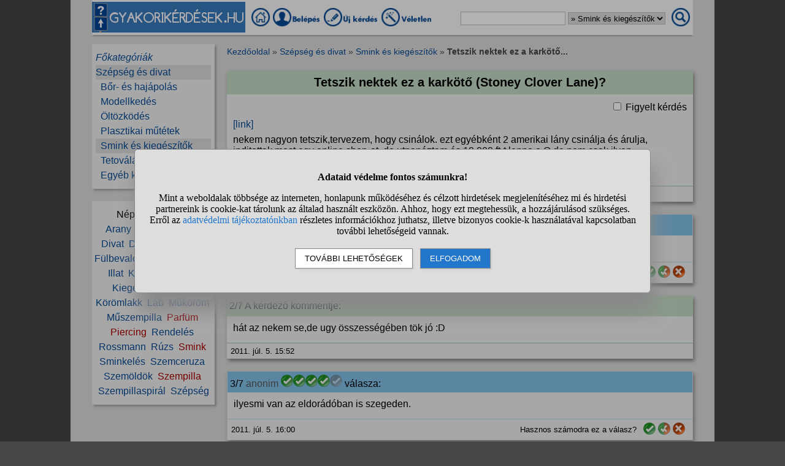

--- FILE ---
content_type: text/html; charset=UTF-8
request_url: https://www.gyakorikerdesek.hu/szepseg-es-divat__smink-es-kiegeszitok__1960983-tetszik-nektek-ez-a-karkoto-stoney-clover-lane
body_size: 9518
content:
<!DOCTYPE html>
<html lang="hu">
<head>
<meta name="viewport" content="width=device-width, initial-scale=1">
<meta charset="utf-8">
<title>Tetszik nektek ez a karkötő (Stoney Clover Lane)?</title>
<meta name="description" content="Tetszik nektek ez a karkötő (Stoney Clover Lane)? http://cdn1.khloekcdn.celebuzz.com/wp-content/uploads/2010/01/Khloe-Kardashian-Stoney-Clover-Lan...">
<meta name="keywords" content="">
<meta property="og:title" content="Tetszik nektek ez a karkötő (Stoney Clover Lane)?">
<meta property="og:description" content="Tetszik nektek ez a karkötő (Stoney Clover Lane)? http://cdn1.khloekcdn.celebuzz.com/wp-content/uploads/2010/01/Khloe-Kardashian-Stoney-Clover-Lan...">
<meta property="og:type" content="website">
<meta property="og:image" content="//static.gyakorikerdesek.hu/kategoria/szepseg-es-divat-smink-es-kiegeszitok.jpg">
<link rel="shortcut icon" href="//static.gyakorikerdesek.hu/favicon.ico">
<link rel="apple-touch-icon" sizes="144x144" href="//static.gyakorikerdesek.hu/apple-touch-icon-144x144.png">
<meta name="msapplication-TileColor" content="#FFFFFF">
<meta name="msapplication-TileImage" content="//static.gyakorikerdesek.hu/mstile-144x144.png">
<style>
BODY{ font-size: 100%; margin: 0; padding: 0; text-align: center; width: 100%; font-family: sans-serif;} #main{ margin: 0 auto; text-align: left; border: 0; width: 980px;} .flex{ display: flex; flex-wrap: wrap;} .menu1{ margin-bottom: 15px; padding-top: 3px;} .menu1 A{ display: inline-block; height: 35px;} .menu1 INPUT, .menu1 SELECT{ height: 20px; padding: 0;} .menu2{ width: 200px; line-height: 24px; margin-bottom: 20px; padding: 10px 0 10px 0;} .menu{ padding: 0 6px 0 6px;} .menu A{ text-decoration: none;} .menu A:hover{ text-decoration: underline;} #main1{ width: 200px; margin-right: 20px;} #main2{ width: 760px; padding-top: 5px;} A{ cursor: pointer; text-decoration: none;} A:hover{ text-decoration: underline;} #siteinfo{ width: 100%; text-align: center; font-size: 90%; margin-top: 50px; padding-top: 5px;} .betoltesikon{ background-image: url("//static.gyakorikerdesek.hu/p/betoltes.gif"); width: 37px; height: 37px; display: block; margin: 10px auto 10px auto;} BUTTON{ padding: 5px 10px 5px 10px;} BUTTON:hover{ cursor: pointer;} H1{ font-size: 125%; text-align: center;} H2{ font-size: 115%; text-align: center;} H3{ font-size: 105%;} .morzsamenu{ font-size: 85%; padding: 0 4px 5px 0;} .hiba{ font-size: 110%; font-weight: bold; text-align: center; padding: 5px; margin: 10px auto 10px auto;} .ok{ font-weight: bold; width: 90%; padding: 15px; margin: 10px auto 10px auto; text-align: center;} UL{ text-align: left;} #main{ background-color: #dcdcdc;} BODY{ background-color: #dcdcdc;} @media only screen and (min-width: 1081px){ HTML{ background-color: #464646;} BODY{ background-color: #464646; margin: 0 auto;} #main{ padding: 0 35px;}} .menu1{ background-color: #fafafa; box-shadow: 0 4px 2px -2px darkgray;} .menu1 A:hover{ background-color: #f7f7f7; box-shadow: 1px 1px 1px #cccccc;} .menu1 INPUT, .menu1 SELECT{ border: solid #bfbfbf 1px;} .menu2{ background-color: #efefef; box-shadow: 3px 3px 3px #aaaaaa;} A{ color: #084a94;} #siteinfo{ border-top: solid #aaaaaa 1px;} BUTTON{ border: solid #888888 1px; background-color: #cad8e8; box-shadow: 2px 2px 2px #cdcdcd;} BUTTON:hover{ border: solid black 1px; background-color: #cdcdcd;} .morzsamenu{ color: #464646;} .morzsamenu A{ color: #084a94;} .hiba{ color: #880000;} .hiba A{ color: #440000;} .ok{ border: solid #8888dd 1px; box-shadow: 2px 4px 4px #464646;} .menu_kivalasztott{ background-color: #dcdcdc} .kiemelt{ color: #aa0000;} .kerdes{ background-color: #efefef; box-shadow: 2px 4px 6px #888888; margin: 0 0 20px 0; flex: 1; word-break: break-word;} .kerdes_fejlec{ width: 100%; padding: 8px 0 8px 0; margin: 0 0 10px 0; background-color: #c4dcc5;} .kerdes_fejlec H1{ margin: 0 5px 0 5px;} .kerdes_statusz{ width: 100%; font-size: 80%; border-top: solid #a1c0a4 1px; padding: 5px 0 5px 0; margin: 5px 0 0 0; align-items: center;} .kerdes_statusz DIV:not(.privi){ margin: 0 6px 0 6px;} .kerdes_kerdes{ padding: 0 10px 0 10px; word-break: break-word;} .privi{ background-image: url("//static.gyakorikerdesek.hu/p/privi.png"); width: 19px; height: 14px;} .modinak{ display: inline-block; background-image: url("//static.gyakorikerdesek.hu/p/modinak.png"); width: 20px; height: 20px;} .kiemeles{ color: #aa0000; cursor: pointer;} .hasznos{ display: inline-block; background-image: url("//static.gyakorikerdesek.hu/p/hasznos.png"); width: 20px; height: 20px;} .nemhasznos{ display: inline-block; background-image: url("//static.gyakorikerdesek.hu/p/nemhasznos.png"); width: 20px; height: 20px;} .felighasznos{ display: inline-block; background-image: url("//static.gyakorikerdesek.hu/p/felighasznos.png"); width: 20px; height: 20px;} .valasz{ background-color: #efefef; box-shadow: 2px 4px 6px #888888; border: solid #dfdfdf 1px; margin: 0 0 20px 0; flex: 1;} .valasz_fejlec{ width: 100%; padding: 5px 0 5px 0; margin: 0 0 10px 0; background-color: #83c0e8;} .valasz_statusz{ font-size: 80%; width: 100%; border-top: solid #b5cedf 1px; padding: 5px 0 5px 0; margin: 5px 0 0 0; align-items: center;} .valasz_statusz DIV:not(.privi){ margin: 0 6px 0 6px;} .valasz_valasz{ padding: 0 10px 10px 10px; word-break: break-word;} .anonim{ color: #585858;} .ertekossz{ display: none; width: 100%; height: 45px; padding-bottom: 10px; white-space: nowrap; overflow-y: hidden; overflow-x: auto;} .ertek{ width: 50px; height: 50px; font-weight: bold;} .gomb{ display: inline-block; background-color: #ffffff; color: #000000; border: solid #333333 1px; border-right: solid #222222 2px; border-bottom: solid #222222 2px; padding: 4px; font-weight: bold; cursor: pointer; margin: 2px 0 2px 0;} .editor{ line-height: 25px; background-color: #ecf7fe; box-shadow: 1px 3px 3px #aaaaaa; padding: 5px; margin: 10px auto 20px auto;} .editor DIV{ margin: 0 0 5px 0; vertical-align: middle;} .editor TEXTAREA{ display: block; width: 90%; height: 120px; font-size: 120%;darkblue;} .kerdes_kapcsolodo{ background-image: url("//static.gyakorikerdesek.hu/p/kerdes_kapcsolodo.png"); background-size: auto; width: 20px; height: 20px; min-width: 20px; max-width: 20px; margin: 1px 8px 1px 4px; padding: 0;} .kerdeslista{ background-color: white; text-align: left; border: solid #dddddd 1px; border-right: solid #aaaaaa 2px; border-bottom: solid #aaaaaa 2px; margin: 3px 0 3px 0; padding: 3px 0 3px 0; align-items: center; min-height: 40px;} .kerdeslista_szoveg{ word-break: break-word; max-width: 630px;} .kerdeslista_valasz{ margin: 0 5px 0 auto; border-radius: 50%; background-color: #dcdcdc; width: 25px; height: 25px; line-height: 25px; min-width: 25px; max-width: 25px; text-align: center; font-size: 11px;} .sor{ background-color: #efefef;} .kerdes_alatt{ font-size: 95%; color: #808080;} .tovabbi{ text-align: right; font-style: italic;} #stialert{ position: fixed; height: 100vh; margin: 0; padding: 0; background-color: rgba(0,0,0,0.3); font-size: 16px;}
#stialert A{ color: #27c;}
#stialert BUTTON{ display: inline-block; width: auto; padding: 8px 15px; margin: 3px 0; text-transform: uppercase; background-color: #fff; color: #000;}
#stialert #stidiv{ position: relative; width: 800px; max-width: 78%; max-height: 80%; padding: 20px; background-color: #ddd; border: solid #888888 1px; border-radius: 6px; box-shadow: 5px 30px 30px #888888; text-align: center; overflow-x: hidden; overflow-y: auto;}
#stialert SPAN{ white-space: nowrap;}
#stialert .sti_valasztas{ display: flex; justify-content: space-between; margin: 10px 0;}
</style>
<script>
function e(s){ return(document.getElementById(s));}
function cookienemok(){ if(confirm("Ehhez a művelethez szükség van a cookie-k használatára. Engedélyezed ezt a weboldal számára?")){ ccookie("cookieok",new Date().getTime(),0,94608000); return false;} else return true;}
function gcookie(s){ var re=new RegExp(s+"=([^;]+)"); var value=re.exec(document.cookie); return(value!=null ? unescape(value[1]):null);}
function ccookie(nev,ertek,uzenet,exp){
 uzenet=(typeof uzenet!=="undefined" ? uzenet:1); exp=(typeof exp!=="undefined" ? exp:(ertek=="" ? -1:0));
 if(nev!="cookieok" && !gcookie("cookieok")){ if(uzenet==0 || cookienemok()) return(0);}
 if(exp!=0){ var t=new Date().getTime()+(exp*1000),d=new Date(); d.setTime(t);}
 document.cookie=encodeURIComponent(nev)+"="+encodeURIComponent(ertek)+"; path=/; "+(exp!="" ? "expires="+d.toGMTString()+"; ":"")+"domain=gyakorikerdesek.hu"; return(1);
}
function displayset(s,n){ if(e(s)!==null) e(s).style.display=(n==2 ? "flex": (n==1 ? "block":"none"));}
var betoltesalatt=0;
function betoltes(res,mode){
 if(mode==0){ betoltesalatt=1; displayset(res,0); e(res).innerHTML="<span class=\"betoltesikon\"></span>"; setTimeout(function(){ betoltes(res,1);},300);}
 else if(mode==1 && betoltesalatt==1) displayset(res,1);
}
function classdel(c){ var x=document.getElementsByClassName(c); for(var i=0;i<x.length;i++) x[i].innerHTML="";}
function ugras(el){
 el=e(el); etop=el.offsetTop; wtop=window.scrollY; wbottom=wtop+window.innerHeight;
 if(etop>=wbottom || etop<=wtop) window.scrollTo(0,Math.max(etop-50,0));
}
voltres=[];
function getscript(js,res){
 if(res!=""){
  if(this.className!=e(res).className){ if(e(res).innerHTML!="" && voltres[res]==js){ e(res).innerHTML=""; return;} classdel(e(res).className);}
  if(res!="res"){ displayset(res,1); ugras(res); betoltes(res,0);}
 }
 voltres[res]=js;
 var jss=document.createElement("script"); jss.type="text/javascript"; jss.src=js; jss.async=true;
 document.getElementsByTagName("head")[0].appendChild(jss);
}
var betoltesalatt=0;
function betoltes(res,mode){
 if(mode==0){ betoltesalatt=1; displayset(res,0); e(res).innerHTML="<span class=\"betoltesikon\"></span>"; setTimeout(function(){ betoltes(res,1);},300);}
 else if(mode==1 && betoltesalatt==1) displayset(res,1);
}
function postform(form,js){
 e(form+"_sbmt").disabled=true;
 res=form+"_res"; betoltes(res,0);
 var xhr=new XMLHttpRequest();
 xhr.open("POST","/jquery/"+js,true);
 xhr.onload=function(){ var v=this.responseText; if(v!="") eval(v); else displayset(res,0); if(e(form+"_sbmt")) e(form+"_sbmt").disabled=false;};
 xhr.send(new FormData(e(form)));
 return false;
}
function sti_allitas(n,ertek){ document.getElementById(n).innerHTML=document.getElementById(n).innerHTML.replace((ertek=="BE" ? "BE":"KI"),(ertek=="BE" ? "KI":"BE"));}
function sti_meret(){ dd=document.getElementById("stidiv"); dd.style.left=((o.offsetWidth-dd.offsetWidth)/2)+"px"; dd.style.top=((o.offsetHeight-dd.offsetHeight)/2)+"px";}
function stialert(){
 d=document;
 if(document.getElementById("stialert")) return(null);
 o=d.getElementsByTagName("html")[0].appendChild(d.createElement("div")); o.id="stialert";
 d.body.style.position="absolute"; o.style.width=d.body.offsetWidth+"px";
 o.innerHTML="<div id=\"stidiv\"><p><b>Adataid védelme fontos számunkra!</b></p><p>Mint a weboldalak többsége az interneten, honlapunk működéséhez és célzott hirdetések megjelenítéséhez mi és hirdetési partnereink is cookie-kat tárolunk az általad használt eszközön. Ahhoz, hogy ezt megtehessük, a hozzájárulásod szükséges. Erről az <a href=\"/adatvedelem\">adatvédelmi tájékoztatónkban</a> részletes információkhoz juthatsz, illetve bizonyos cookie-k használatával kapcsolatban további lehetőségeid vannak.</p><p><button onclick='sti_lehetosegek();'>További lehetőségek</button> &nbsp; <button onclick='sti_mentes();' style=\"background-color: #27c; color: #fff;\">Elfogadom</button></p></div>";
 sti_meret();
}
function sti_kiir(n){
 if(n=="") be=1; else if(sti_ertek!=-1 && sti_ertek!=null) be=2; else be=0;
 return("<span"+(be!=1 ? " style=\"cursor: pointer; color: #27c;\" onclick='sti_allitas(\""+n+"\",this.innerHTML);'":"")+">"+(be>0 ? "BE":"KI")+"</span>");
}
function sti_valasztas(t,r,n){
 return("<div class=\"sti_valasztas\"><div style=\"text-align: left;\"><b>"+t+":</b>"+(n=="" ? " (nem kikapcsolható)":"")+"<br><small>"+r+"</small></div><div id='"+n+"'>"+sti_kiir(n)+"</div></div>");
}
function sti_lehetosegek(){
 document.getElementById("stidiv").innerHTML="<p>A weboldalunk és hirdetési partnereink által használt cookie-kat két részre bontottuk. A működéshez feltétlen szükségesek kikapcsolására nincs lehetőséged. A személyre szabottabb hirdetésekkel számodra érdekesebb reklámok jelenhetnek meg. Amennyiben ezt nem szeretnéd, elutasíthatod. További információkat az <a href=\"/adatvedelem\">adatvédelmi tájékoztatónkban</a> olvashatsz.</b></p>"+sti_valasztas("Az oldal működéséhez szükséges cookie-k","Szükségesek a belépés/regisztráció esetén történő azonosításhoz","")+sti_valasztas("Személyre szabott hirdetések megjelenítéséhez szükséges cookie-k","A célzott hirdetések korábban gyűjtött adatokon alapulnak, illetve adatokat gyűjthetnek a hirdetés célzásához<br>Ezek a hirdetések további cookie-kat használhatnak a gyakoriságkorlátozáshoz, összesített jelentésekhez és visszaélések elleni intézkedések céljából","stiok")+(sti_ertek!=null ? "<div class=\"sti_valasztas\"><div style=\"text-align: left;\"><a onclick='sti_visszavonas();' style=\"cursor: pointer;\">Korábbi hozzájárulás visszavonása</a><br><small>Ha visszavonod a korábbi nyilatkozatod, ezt úgy tekintjük, hogy a weboldalunk működéséhez szükséges cookie-k használatát sem engedélyezed. Enélkül viszont a honlapunk tartalmát sem fogod elérni.</small></div></div>":"")+"<p><button onclick='sti_mentes();'>Beállítások mentése</button></p>";
 sti_meret();
}
function sti_mentes(){
 c=document.getElementById("stiok");
 t=new Date().getTime(); d=new Date(); d.setTime(t+31536000000); if(c && c.innerHTML.indexOf(">KI<")!==-1) t=-1;
 document.cookie=encodeURIComponent("cookieok")+"="+encodeURIComponent(t)+"; path=/; expires="+d.toGMTString()+"; domain="+window.location.hostname.replace("www.","");
 if(sti_ertek!=null && (sti_ertek==t || (sti_ertek>-1 && t>-1))){ document.getElementsByTagName("html")[0].removeChild(document.getElementById("stialert")); sti_ertek=t;} else window.location.reload(false);
}
function sti_visszavonas(){
 t=new Date().getTime(); d=new Date(); d.setTime(t-1);
 document.cookie=encodeURIComponent("cookieok")+"="+encodeURIComponent(t)+"; path=/; expires="+d.toGMTString()+"; domain="+window.location.hostname.replace("www.","");
 document.getElementById("stidiv").innerHTML="<p><b>Visszavontad a cookie-k használatát lehetővé tevő hozzájárulásodat.</b></p><p>A weboldalunk használatához feltétlenül szükséges cookie-k nélkül a honlapunk tartalmát nem éred el. Ha a későbbiekben meggondolnád magad, a honlap újbóli meglátogatásakor újra dönthetsz a cookie-król.</p>";
}
var re=new RegExp("cookieok=([^;]+)"); var sti_ertek=re.exec(document.cookie); sti_ertek=(sti_ertek!=null ? unescape(sti_ertek[1]):null);

</script>

<script type="application/ld+json">{"@context":"https://schema.org","@type":"QAPage","mainEntity":{"@type":"Question","name":"Tetszik nektek ez a karkötő (Stoney Clover Lane)?","text":"  \nnekem nagyon tetszik,tervezem, hogy csinálok. ezt egyébként  2 amerikai lány csinálja és árulja, inditottak most egy online shop-ot, de utnanéztem és 18.000 ft-t lenne o.O de nem csak ilyen összeállitásban van","answerCount":5,"datePublished":"2011-07-05CEST15:40:08","author":{"@type":"Person","name":"Kérdező"},"acceptedAnswer":{"@type":"Answer","text":"ilyesmi van az eldorádóban is szegeden.","upvoteCount":0,"url":"https://www.gyakorikerdesek.hu/szepseg-es-divat__smink-es-kiegeszitok__1960983-tetszik-nektek-ez-a-karkoto-stoney-clover-lane#valasz-12802781","datePublished":"2011-07-05CEST16:00:28","author":{"@type":"Person","name":"Válaszadó #2"}},"suggestedAnswer":[{"@type":"Answer","text":"Nekem nagyon tetszenek , bár... nem mindegyik medál.","upvoteCount":0,"url":"https://www.gyakorikerdesek.hu/szepseg-es-divat__smink-es-kiegeszitok__1960983-tetszik-nektek-ez-a-karkoto-stoney-clover-lane#valasz-12802431","datePublished":"2011-07-05CEST15:46:32","author":{"@type":"Person","name":"Válaszadó #1"}},{"@type":"Answer","text":"szép, nekem nagyon tetszik","upvoteCount":0,"url":"https://www.gyakorikerdesek.hu/szepseg-es-divat__smink-es-kiegeszitok__1960983-tetszik-nektek-ez-a-karkoto-stoney-clover-lane#valasz-12804121","datePublished":"2011-07-05CEST16:58:25","author":{"@type":"Person","name":"Válaszadó #3"}},{"@type":"Answer","text":"Nekem igen, tetszik. =)","upvoteCount":0,"url":"https://www.gyakorikerdesek.hu/szepseg-es-divat__smink-es-kiegeszitok__1960983-tetszik-nektek-ez-a-karkoto-stoney-clover-lane#valasz-13043185","datePublished":"2011-07-15CEST22:52:50","author":{"@type":"Person","name":"Válaszadó #4"}},{"@type":"Answer","text":"nagyonjóóó!! tetszik:D","upvoteCount":0,"url":"https://www.gyakorikerdesek.hu/szepseg-es-divat__smink-es-kiegeszitok__1960983-tetszik-nektek-ez-a-karkoto-stoney-clover-lane#valasz-13232954","datePublished":"2011-07-23CEST21:42:48","author":{"@type":"Person","name":"Válaszadó #5"}}]}}</script>
</head>
<body>

<div id="main">
<div class="flex menu1" style="align-items: center; flex-wrap: nowrap;">
<div><img src="//static.gyakorikerdesek.hu/p/fejlec_desktop.png" alt="fejléc" style="width: 250px; height: 50px; margin-right: 10px; cursor: pointer;" onclick='location.href="/";'></div>
<div>
<a href="/" title="Gyakorikérdések kezdőoldal"><img src="//static.gyakorikerdesek.hu/p/desktopmenu_kezdooldal.png" alt="Gyakori kérdések" style="width: 30px; height: 30px;"></a>
 <a href="/belepes"><img src='//static.gyakorikerdesek.hu/p/desktopmenu_sajat.png' alt='Belépés' title="Belépés - Regisztráció"></a> <a href="/belepes"><img src="//static.gyakorikerdesek.hu/p/desktopmenu_uj.png" alt="Új kérdés" title="Új kérdés"></a> <a href="/egy_veletlen_kerdes" title="Egy véletlen kérdés"><img src="//static.gyakorikerdesek.hu/p/desktopmenu_veletlen.png" alt="Véletlen kérdés" style="width: 84px; height: 30px;"></a>
</div>
<form id="keresesform" action="/kereses.php" method="get" onsubmit='if(e("keres").value.trim()!="") window.open("/kereses.php?keres="+e("keres").value.trim()+(e("kategoria") && e("kategoria").value!="0" ? "&kategoria="+e("kategoria").value:""),"_self"); return false;' style="margin-left: auto;">
<div class="flex" style="align-items: center;">
<div><input type="text" id="keres" name="keres" value='' size="20" maxlength="50" title="Keresett szó"> <select id="kategoria" name="kategoria" title="Válassz kategóriát!"><option value="0">Mindenben keresés</option><option value="4">Szépség és divat</option><option value="5" selected>&raquo; Smink és kiegészítők</option></select></div>
<div style="margin: 0 5px 0 10px;"><img src="//static.gyakorikerdesek.hu/p/mobilmenu_kereses.png" alt="Keresés" onclick='e("keresesform").onsubmit();' style="cursor: pointer; width: 30px; height: 30px;"></div>
</div></form>
</div>
<div class="flex" style="flex-wrap: nowrap;">
<div id="main1">

<div class="menu2"><div id="alkategoria" class="menu"><div><i><a href="#" onclick='e("alkategoria").style.display="none"; e("fokategoriak").style.display="block"; return false;' style="cursor: pointer;">Főkategóriák</a></i></div><div class="menu_kivalasztott"><a href='/szepseg-es-divat'>Szépség és divat</a></div><div>&nbsp;&nbsp;<a href='/szepseg-es-divat__bor-es-hajapolas'>Bőr- és hajápolás</a></div><div>&nbsp;&nbsp;<a href='/szepseg-es-divat__modellkedes'>Modellkedés</a></div><div>&nbsp;&nbsp;<a href='/szepseg-es-divat__oltozkodes'>Öltözködés</a></div><div>&nbsp;&nbsp;<a href='/szepseg-es-divat__plasztikai-mutetek'>Plasztikai műtétek</a></div><div class="menu_kivalasztott">&nbsp;&nbsp;<a href='/szepseg-es-divat__smink-es-kiegeszitok'>Smink és kiegészítők</a></div><div>&nbsp;&nbsp;<a href='/szepseg-es-divat__tetovalas'>Tetoválás</a></div><div>&nbsp;&nbsp;<a href='/szepseg-es-divat__egyeb-kerdesek'>Egyéb kérdések</a></div></div><div id="fokategoriak" class="menu" style="display: none;"><div><i><a href='/'>Kezdőoldal</a></i></div><div><a href='/allatok'>Állatok</a></div><div><a href='/csaladi-kapcsolatok'>Családi kapcsolatok</a></div><div><a href='/egeszseg'>Egészség</a></div><div><a href='/elektronikus-eszkozok'>Elektronikus eszközök</a></div><div><a href='/emberek'>Emberek</a></div><div><a href='/etelek-italok'>Ételek, italok</a></div><div><a href='/ezoteria'>Ezotéria</a></div><div><a href='/felnott-parkapcsolatok'>Felnőtt párkapcsolatok</a></div><div><a href='/fogyokurak'>Fogyókúrák</a></div><div><a href='/gyerekvallalas-neveles'>Gyerekvállalás, nevelés</a></div><div><a href='/ismerkedes'>Ismerkedés</a></div><div><a href='/kozlekedes'>Közlekedés</a></div><div><a href='/kozoktatas-tanfolyamok'>Közoktatás, tanfolyamok</a></div><div><a href='/kultura-es-kozosseg'>Kultúra és közösség</a></div><div><a href='/otthon'>Otthon</a></div><div><a href='/politika'>Politika</a></div><div><a href='/sport-mozgas'>Sport, mozgás</a></div><div><a href='/szamitastechnika'>Számítástechnika</a></div><div><a href='/szepseg-es-divat'>Szépség és divat</a></div><div><a href='/szexualitas'>Szexualitás</a></div><div><a href='/szorakozas'>Szórakozás</a></div><div><a href='/tini-parkapcsolatok'>Tini párkapcsolatok</a></div><div><a href='/tudomanyok'>Tudományok</a></div><div><a href='/utazas'>Utazás</a></div><div><a href='/unnepek'>Ünnepek</a></div><div><a href='/uzlet-es-penzugyek'>Üzlet és pénzügyek</a></div><div><a href='/egyeb-kerdesek'>Egyéb kérdések</a></div></div></div><div class="menu2" style="text-align: center;">Népszerű témák:<br><a href='/kereses.php?keres=arany&kategoria=5' title="Arany kérdések">Arany</a>&nbsp; <a href='/kereses.php?keres=Ariana+Grande&kategoria=5' title="Ariana Grande kérdések">Ariana&nbsp;Grande</a>&nbsp; <a href='/kereses.php?keres=divat&kategoria=5' title="Divat kérdések">Divat</a>&nbsp; <a href='/kereses.php?keres=DM&kategoria=5' title="DM kérdések">DM</a>&nbsp; <a href='/kereses.php?keres=%C3%A9kszer&kategoria=5' class='kiemelt' title="Ékszer kérdések">Ékszer</a>&nbsp; <a href='/kereses.php?keres=f%C3%A9rfi&kategoria=5' title="Férfi kérdések">Férfi</a>&nbsp; <a href='/kereses.php?keres=f%C3%BClbeval%C3%B3&kategoria=5' title="Fülbevaló kérdések">Fülbevaló</a>&nbsp; <a href='/kereses.php?keres=g%C3%A9l+lakk&kategoria=5' title="Gél lakk kérdések">Gél&nbsp;lakk</a>&nbsp; <a href='/kereses.php?keres=gy%C5%B1r%C5%B1&kategoria=5' title="Gyűrű kérdések">Gyűrű</a>&nbsp; <a href='/kereses.php?keres=illat&kategoria=5' title="Illat kérdések">Illat</a>&nbsp; <a href='/kereses.php?keres=kark%C3%B6t%C5%91&kategoria=5' title="Karkötő kérdések">Karkötő</a>&nbsp; <a href='/kereses.php?keres=kar%C3%B3ra&kategoria=5' title="Karóra kérdések">Karóra</a>&nbsp; <a href='/kereses.php?keres=kieg%C3%A9sz%C3%ADt%C5%91&kategoria=5' title="Kiegészítő kérdések">Kiegészítő</a>&nbsp; <a href='/kereses.php?keres=k%C3%B6r%C3%B6m&kategoria=5' title="Köröm kérdések">Köröm</a>&nbsp; <a href='/kereses.php?keres=k%C3%B6r%C3%B6mlakk&kategoria=5' title="Körömlakk kérdések">Körömlakk</a>&nbsp; <a href='/kereses.php?keres=l%C3%A1b&kategoria=5' title="Láb kérdések">Láb</a>&nbsp; <a href='/kereses.php?keres=m%C5%B1k%C3%B6r%C3%B6m&kategoria=5' title="Műköröm kérdések">Műköröm</a>&nbsp; <a href='/kereses.php?keres=m%C5%B1szempilla&kategoria=5' title="Műszempilla kérdések">Műszempilla</a>&nbsp; <a href='/kereses.php?keres=parf%C3%BCm&kategoria=5' class='kiemelt' title="Parfüm kérdések">Parfüm</a>&nbsp; <a href='/kereses.php?keres=piercing&kategoria=5' class='kiemelt' title="Piercing kérdések">Piercing</a>&nbsp; <a href='/kereses.php?keres=rendel%C3%A9s&kategoria=5' title="Rendelés kérdések">Rendelés</a>&nbsp; <a href='/kereses.php?keres=Rossmann&kategoria=5' title="Rossmann kérdések">Rossmann</a>&nbsp; <a href='/kereses.php?keres=r%C3%BAzs&kategoria=5' title="Rúzs kérdések">Rúzs</a>&nbsp; <a href='/kereses.php?keres=smink&kategoria=5' class='kiemelt' title="Smink kérdések">Smink</a>&nbsp; <a href='/kereses.php?keres=sminkel%C3%A9s&kategoria=5' title="Sminkelés kérdések">Sminkelés</a>&nbsp; <a href='/kereses.php?keres=szemceruza&kategoria=5' title="Szemceruza kérdések">Szemceruza</a>&nbsp; <a href='/kereses.php?keres=szem%C3%B6ld%C3%B6k&kategoria=5' title="Szemöldök kérdések">Szemöldök</a>&nbsp; <a href='/kereses.php?keres=szempilla&kategoria=5' class='kiemelt' title="Szempilla kérdések">Szempilla</a>&nbsp; <a href='/kereses.php?keres=szempillaspir%C3%A1l&kategoria=5' title="Szempillaspirál kérdések">Szempillaspirál</a>&nbsp; <a href='/kereses.php?keres=sz%C3%A9ps%C3%A9g&kategoria=5' title="Szépség kérdések">Szépség</a></div></div><div id="main2"><div class="morzsamenu"><a href='/' title="Gyakorikerdesek">Kezdőoldal</a> &raquo; <a href='/szepseg-es-divat'>Szépség és divat</a> &raquo; <a href='/szepseg-es-divat__smink-es-kiegeszitok'>Smink és kiegészítők</a> &raquo; <b>Tetszik nektek ez a karkötő...</b></div>
<br><div class="kerdes"><div class="kerdes_fejlec"><h1>Tetszik nektek ez a karkötő (Stoney Clover Lane)?</h1>
</div><div class="kerdeslista_ikon"></div><div class="kerdes_kerdes"><div style="width: 100%; margin-bottom: 10px; text-align: right;"><input type="checkbox" id="chkb" onclick='location.href="/belepes"; return false;' class="check"> Figyelt kérdés</div><p style="margin: 0 0 7px 0;"> <a title='Ha bejelentkezel, a link kattinthatóvá válik' onclick='alert("A link bejelentkezés után lesz kattintható.");'>[link]</a> </p><p style="margin: 7px 0 7px 0;">nekem nagyon tetszik,tervezem, hogy csinálok. ezt egyébként  2 amerikai lány csinálja és árulja, inditottak most egy online shop-ot, de utnanéztem és 18.000 ft-t lenne o.O de nem csak ilyen összeállitásban van</p><br></div><div class="flex kerdes_statusz"><div title="A kérdés kiírásának időpontja">2011. júl. 5. 15:40</div></div></div><div id="valasz-12802431" class="valasz"><div class="valasz_fejlec">&nbsp;1/7 <span class="anonim">anonim</span> <span class="vsz"><img src="//static.gyakorikerdesek.hu/p/vsz2.png" alt="*"><img src="//static.gyakorikerdesek.hu/p/vsz2.png" alt="*"><img src="//static.gyakorikerdesek.hu/p/vsz2.png" alt="*"><img src="//static.gyakorikerdesek.hu/p/vsz2.png" alt="*"><img src="//static.gyakorikerdesek.hu/p/vsz1.png" alt="*"></span> válasza:</div><div class="valasz_valasz"><div class="flex" style="flex-wrap: nowrap;"><div id="ertek12802431" style="margin-right: 10px; display: none;"></div><div id="valasz12802431" style="min-width: 680px;">Nekem nagyon tetszenek , bár... nem mindegyik medál.</div></div></div><div class="flex valasz_statusz"><div>2011. júl. 5. 15:46</div><div class="flex" style="margin-left: auto; align-items: center; flex-wrap: nowrap;"><div style="margin-right: 5px;">Hasznos számodra ez a válasz?</div><div><a href="#" onclick='location.href="/belepes"; return false; return false;' title="Hasznos" class="hasznos"></a> <a href="#" onclick='location.href="/belepes"; return false; return false;' title="Félig-meddig hasznos" class="felighasznos"></a> <a href="#" onclick='location.href="/belepes"; return false; return false;' title="Nem hasznos" class="nemhasznos"></a></div></div></div></div><div id="valasz-12802580" class="kerdes"><div class="kerdes_fejlec">&nbsp;2/7 A kérdező kommentje:</div><div class="kerdes_kerdes" style="padding-bottom: 10px;"><div class="flex" style="flex-wrap: nowrap;"><div id="valasz12802580" style="min-width: 740px;">hát az nekem se,de ugy összességében tök jó :D</div></div></div><div class="flex kerdes_statusz"><div>2011. júl. 5. 15:52</div></div></div><div id="valasz-12802781" class="valasz"><div class="valasz_fejlec">&nbsp;3/7 <span class="anonim">anonim</span> <span class="vsz"><img src="//static.gyakorikerdesek.hu/p/vsz2.png" alt="*"><img src="//static.gyakorikerdesek.hu/p/vsz2.png" alt="*"><img src="//static.gyakorikerdesek.hu/p/vsz2.png" alt="*"><img src="//static.gyakorikerdesek.hu/p/vsz2.png" alt="*"><img src="//static.gyakorikerdesek.hu/p/vsz0.png" alt="*"></span> válasza:</div><div class="valasz_valasz"><div class="flex" style="flex-wrap: nowrap;"><div id="ertek12802781" style="margin-right: 10px; display: none;"></div><div id="valasz12802781" style="min-width: 680px;">ilyesmi van az eldorádóban is szegeden.</div></div></div><div class="flex valasz_statusz"><div>2011. júl. 5. 16:00</div><div class="flex" style="margin-left: auto; align-items: center; flex-wrap: nowrap;"><div style="margin-right: 5px;">Hasznos számodra ez a válasz?</div><div><a href="#" onclick='location.href="/belepes"; return false; return false;' title="Hasznos" class="hasznos"></a> <a href="#" onclick='location.href="/belepes"; return false; return false;' title="Félig-meddig hasznos" class="felighasznos"></a> <a href="#" onclick='location.href="/belepes"; return false; return false;' title="Nem hasznos" class="nemhasznos"></a></div></div></div></div><div id="valasz-12803056" class="kerdes"><div class="kerdes_fejlec">&nbsp;4/7 A kérdező kommentje:</div><div class="kerdes_kerdes" style="padding-bottom: 10px;"><div class="flex" style="flex-wrap: nowrap;"><div id="valasz12803056" style="min-width: 740px;">köszi sajnos én nem járok Szegeden :/</div></div></div><div class="flex kerdes_statusz"><div>2011. júl. 5. 16:11</div></div></div><div id="valasz-12804121" class="valasz"><div class="valasz_fejlec">&nbsp;5/7 <span class="anonim">anonim</span> <span class="vsz"><img src="//static.gyakorikerdesek.hu/p/vsz2.png" alt="*"><img src="//static.gyakorikerdesek.hu/p/vsz2.png" alt="*"><img src="//static.gyakorikerdesek.hu/p/vsz2.png" alt="*"><img src="//static.gyakorikerdesek.hu/p/vsz2.png" alt="*"><img src="//static.gyakorikerdesek.hu/p/vsz1.png" alt="*"></span> válasza:</div><div class="valasz_valasz"><div class="flex" style="flex-wrap: nowrap;"><div id="ertek12804121" style="margin-right: 10px; display: none;"></div><div id="valasz12804121" style="min-width: 680px;">szép, nekem nagyon tetszik</div></div></div><div class="flex valasz_statusz"><div>2011. júl. 5. 16:58</div><div class="flex" style="margin-left: auto; align-items: center; flex-wrap: nowrap;"><div style="margin-right: 5px;">Hasznos számodra ez a válasz?</div><div><a href="#" onclick='location.href="/belepes"; return false; return false;' title="Hasznos" class="hasznos"></a> <a href="#" onclick='location.href="/belepes"; return false; return false;' title="Félig-meddig hasznos" class="felighasznos"></a> <a href="#" onclick='location.href="/belepes"; return false; return false;' title="Nem hasznos" class="nemhasznos"></a></div></div></div></div><div id="valasz-13043185" class="valasz"><div class="valasz_fejlec">&nbsp;6/7 <span class="anonim">anonim</span> <span class="vsz"><img src="//static.gyakorikerdesek.hu/p/vsz2.png" alt="*"><img src="//static.gyakorikerdesek.hu/p/vsz2.png" alt="*"><img src="//static.gyakorikerdesek.hu/p/vsz2.png" alt="*"><img src="//static.gyakorikerdesek.hu/p/vsz2.png" alt="*"><img src="//static.gyakorikerdesek.hu/p/vsz1.png" alt="*"></span> válasza:</div><div class="valasz_valasz"><div class="flex" style="flex-wrap: nowrap;"><div id="ertek13043185" style="margin-right: 10px; display: none;"></div><div id="valasz13043185" style="min-width: 680px;">Nekem igen, tetszik. =)</div></div></div><div class="flex valasz_statusz"><div>2011. júl. 15. 22:52</div><div class="flex" style="margin-left: auto; align-items: center; flex-wrap: nowrap;"><div style="margin-right: 5px;">Hasznos számodra ez a válasz?</div><div><a href="#" onclick='location.href="/belepes"; return false; return false;' title="Hasznos" class="hasznos"></a> <a href="#" onclick='location.href="/belepes"; return false; return false;' title="Félig-meddig hasznos" class="felighasznos"></a> <a href="#" onclick='location.href="/belepes"; return false; return false;' title="Nem hasznos" class="nemhasznos"></a></div></div></div></div><div id="valasz-13232954" class="valasz"><div class="valasz_fejlec">&nbsp;7/7 <span class="anonim">anonim</span>  válasza:</div><div class="valasz_valasz"><div class="flex" style="flex-wrap: nowrap;"><div id="ertek13232954" style="margin-right: 10px; display: none;"></div><div id="valasz13232954" style="min-width: 680px;">nagyonjóóó!! tetszik:D</div></div></div><div class="flex valasz_statusz"><div>2011. júl. 23. 21:42</div><div class="flex" style="margin-left: auto; align-items: center; flex-wrap: nowrap;"><div style="margin-right: 5px;">Hasznos számodra ez a válasz?</div><div><a href="#" onclick='location.href="/belepes"; return false; return false;' title="Hasznos" class="hasznos"></a> <a href="#" onclick='location.href="/belepes"; return false; return false;' title="Félig-meddig hasznos" class="felighasznos"></a> <a href="#" onclick='location.href="/belepes"; return false; return false;' title="Nem hasznos" class="nemhasznos"></a></div></div></div></div><div id="valasz" class="valasz resv" style="padding: 10px; text-align: center;"><textarea style="width: 80%; height: 35px; text-align: center; margin: 0 auto 0 auto; font-weight: bold;" onclick='location.href="/belepes";' onfocus='location.href="/belepes";' >Tudod a választ a kérdésre? Oszd meg másokkal!</textarea></div><div class="blck4d" data-widget-id="1984323" style="margin: 30px 0;"></div><script async src="//abo-widget.xyz/js/block/widget.js"></script><h2>Kapcsolódó kérdések:</h2><div class="flex kerdeslista" style="flex-wrap: nowrap;" id="k2313561"><div class="kerdes_kapcsolodo"></div><div class="kerdeslista_szoveg"><a href='/szepseg-es-divat__smink-es-kiegeszitok__2313561-a-power-balance-es-a-power-band-karkoto-ugyan-az'>A Power balance és a Power band karkötő ugyan az?</a></div></div><div class="flex kerdeslista sor" style="flex-wrap: nowrap;" id="k2321125"><div class="kerdes_kapcsolodo"></div><div class="kerdeslista_szoveg"><a href='/szepseg-es-divat__smink-es-kiegeszitok__2321125-mennyibe-kerul-egy-eredeti-thomas-sabo-fekete-gyongy-karkoto'>Mennyibe kerül egy EREDETI Thomas Sabo fekete gyöngy karkötő?</a></div></div><div class="flex kerdeslista" style="flex-wrap: nowrap;" id="k2315980"><div class="kerdes_kapcsolodo"></div><div class="kerdeslista_szoveg"><a href='/szepseg-es-divat__smink-es-kiegeszitok__2315980-ez-a-karkoto-fiunak-20-eves-jo-vagy-inkabb-lanyos-a-minta-termeszetesen-mas'>Ez a karkötő fiúnak (20 éves) jó? Vagy inkább lányos a minta? (Természetesen más színben. )</a></div></div><div class="flex kerdeslista sor" style="flex-wrap: nowrap;" id="k2248595"><div class="kerdes_kapcsolodo"></div><div class="kerdeslista_szoveg"><a href='/szepseg-es-divat__smink-es-kiegeszitok__2248595-nyilhegy-mintas-karkoto-fiunak-en-csinalnam-fekete-kek-szinben'>Nyilhegy mintás karkötő fiúnak? Én csinálnám (fekete-kék szinben)</a></div></div><div class="flex kerdeslista" style="flex-wrap: nowrap;" id="k2265663"><div class="kerdes_kapcsolodo"></div><div class="kerdeslista_szoveg"><a href='/szepseg-es-divat__smink-es-kiegeszitok__2265663-ferfin-mennyi-es-milyen-szinu-szilikonos-karkoto-mutat-jol'>Férfin mennyi és milyen színű szilikonos karkötő mutat jól?</a></div></div><div class="flex kerdeslista sor" style="flex-wrap: nowrap;" id="k2250003"><div class="kerdes_kapcsolodo"></div><div class="kerdeslista_szoveg"><a href='/szepseg-es-divat__smink-es-kiegeszitok__2250003-az-avon-os-apollina-karkoto-gumis-vagy-merev-anyagra-van-fuzve'>Az AVON-os APOLLINA karkötő gumis, vagy merev anyagra van fűzve?</a></div></div><div class="tovabbi"><a href='/szepseg-es-divat' title="Szépség és divat kérdések">Szépség és divat főkategória kérdései &raquo;</a></div><div class="tovabbi"><a href='/szepseg-es-divat__smink-es-kiegeszitok' title="Smink és kiegészítők kérdések">Szépség és divat - Smink és kiegészítők kategória kérdései &raquo;</a></div><br></div></div>
<div id="siteinfo">
<button onclick='if(!gcookie("cookieok") && cookienemok()) return false; ccookie("sotet_mod","1768791048",1209600); location.reload(false);'>Sötét mód bekapcsolása</button><br><br>

Minden jog fenntartva &#169; 2026, www.gyakorikerdesek.hu<br>
<a href="/help">GYIK</a> |
<a href="/felhasznaloi_szabalyzat">Szabályzat</a> |
<a href="/jogi_nyilatkozat">Jogi nyilatkozat</a> |
<a href="/adatvedelem">Adatvédelem</a> | <a href="#" onclick='stialert(); sti_lehetosegek();'>Cookie beállítások</a> |
<a href="//www.webminute.hu/" target="_blank">WebMinute Kft.</a> |
<a href="/facebook" target="_blank">Facebook</a> |
Kapcsolat: <span style="white-space: nowrap;">info(kukac)gyakorikerdesek.hu</span>
<br><br>
<div style="text-align: center;">A weboldalon megjelenő anyagok nem minősülnek szerkesztői tartalomnak, előzetes ellenőrzésen nem esnek át, az üzemeltető véleményét nem tükrözik.<br>Ha kifogással szeretne élni valamely tartalommal kapcsolatban, kérjük jelezze e-mailes elérhetőségünkön!</div>
</div>
</div>
<div id="res"></div>
<script>stialert();</script></body>
</html>
